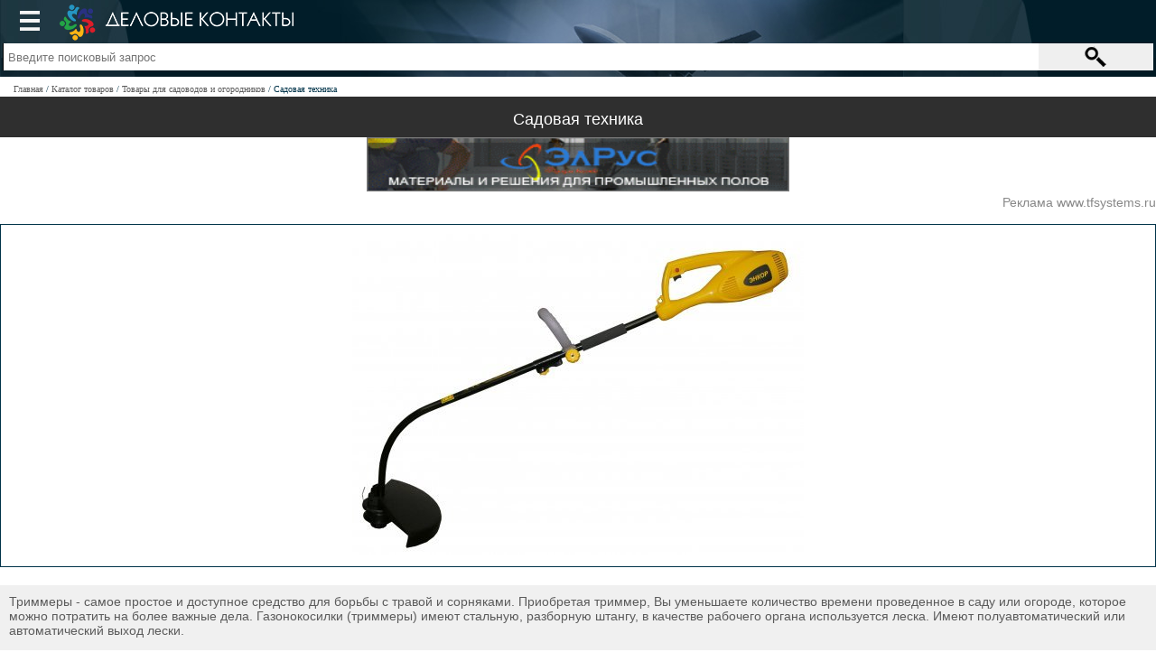

--- FILE ---
content_type: text/html; charset=UTF-8
request_url: https://m.opt-union.ru/i_store/item_1001999191/sadovaya-tehnika.html
body_size: 6696
content:
<!DOCTYPE html>
<html lang="ru-RU">
<head>

<style type="text/css">
	

.product-item-mob {
    width: 100%;
    display: table-header-group;
}
.product-item {
    width: 100%;
    display: table-footer-group;
}
.info-block-mob {
	 display: none;
}
</style>
	<meta charset="UTF-8">
	<meta name="viewport" content="width=device-width, initial-scale=1">
	<meta name="csrf-param" content="_csrf">
<meta name="csrf-token" content="wQAqPi365lqcKX5iCDOSBl8qcbgmdqD2sLnCxucH8baUSXtzT8igHvYQLVNwYOZ2N2tA2W5C-Yzx1LGrkEKk0w==">
	<title>Садовая техника | Северо-Кавказский интернет магазин, ООО</title>
		<meta name="description" content="Садовая техника - предлагает компания Северо-Кавказский интернет магазин, ООО, город Орск.">
<meta name="keywords" content="Садовая техника">
<link href="/favicon.ico" rel="shortcut icon">
<link href="/assets/4136b057/css/lightbox.css?v=1649344943" rel="stylesheet">
<link href="/assets/11f8c7b7/css/base.css?v=1665349891" rel="stylesheet">
<link href="/assets/6e2429ab/css/2012-style.css?v=1649344943" rel="stylesheet">
<link href="/assets/6e2429ab/css/header.css?v=1649344943" rel="stylesheet">
<link href="/assets/6e2429ab/css/iu.css?v=1665337975" rel="stylesheet">
<link href="/assets/6e2429ab/css/base-style.css?v=1649344943" rel="stylesheet">
<link href="/assets/6e2429ab/css/mobile.css?v=1649344943" rel="stylesheet">		
</head>
<body>


		<div id="container">
						<div id="header">
			<div>
				<div id="button_sidebar"></div>
				<a href="/" class="logo-m"></a>
			</div>
			<div id="serch">
				<form action="/search.php">
					<input type="hidden" name="searchtype" value="3">
				<div class="text">
					<input placeholder="Введите поисковый запрос" name="words" type="text">
				</div>
				<div class="submit">
					<button type="submit">
						<i></i>
					</button>
				</div>
				</form>
			</div>
		</div>
			<div class="page-path">
				<ul class="breadcrumb"><li><a href="/">Главная</a></li>
<li><a href="/i_store/birja-optovih-prodaj.html">Каталог товаров</a></li>
<li><a href="/i_store/s_19/tovary-dlya-sadovodov-i-ogorodnikov.html.html">Товары для садоводов и огородников</a></li>
<li class="active">Садовая техника</li>
</ul>			</div>
							<div id="content" style="display: table; width: 100%;">

											<h1>Садовая техника</h1>
					
					<div class="banner-content banner-container bn-center">
	<div>
        		<!--noindex-->
			<span onClick="window.open(this.dataset.href);" class="bn-link" data-href="http://stat.opt-union.ru/bn/?id=517">
				<img src="/images/cgraf/106/517.gif" width="468" height="60" title="ЭлРус, ООО" alt="ЭлРус, ООО" />
			</span>
		<!--/noindex-->
                            <div class="banner-mark">
                <a href="http://www.tfsystems.ru/?erid=LdtCKJ46L">Реклама www.tfsystems.ru</a>
            </div>
        	</div>
</div>
						<div class="product-item-mob">
	<div class="data-block">
		<div class="description">
			<div class="store_big_img">
					<img src="/l1470026/images/photocat/1000x1000/1002034665.jpg" alt="Садовая техника" title="Садовая техника" /></div><p>Триммеры - самое простое и доступное средство для борьбы с травой и сорняками. Приобретая триммер, Вы уменьшаете количество времени проведенное в  саду или огороде, которое можно потратить на более важные дела. Газонокосилки (триммеры) имеют стальную, разборную штангу, в качестве рабочего органа используется леска. Имеют полуавтоматический или автоматический выход лески.</p>		</div>
			</div>
	</div>
	<div class="product-item">
	
	
			<div class='h1'>Вас также могут заинтересовать</div><div class='data-block' style='padding:15px;'><div style='margin-bottom:8px;'><h2 style='margin:0;font-size: 12px;'><a href='/i_store/item_1001362986/krepejnye-izdeliya-i-oborudovanie-proizvodstvo-prodaja-sadovaya-tehnika-instrument-tovary-dlya-dachi-instrumenty-elektro-benzoinstrumenty-prodaja.html'>Крепёжные изделия и оборудование - производство, продажа   Садовая техника, инструмент, товары для дачи   Инструменты, электро-, бензоинструменты - продажа</a></h2>
			Крепёжные изделия и оборудование - производство, продажа Садовая техника, инструмент, товары для дачи Инструменты, электро-, бензоинструменты - продажа</div><div style='margin-bottom:8px;'><h2 style='margin:0;font-size: 12px;'><a href='/i_store/item_1001982455/sadovaya-tehnika-snegouborochnik-kalibr-snub-6-5-62-e.html'>Садовая техника, Снегоуборочник Калибр СНУБ-6,5/62 Е</a></h2>
			Характеристики Двигатель-LoncinМодель двигателя-168FМощность, Вт / л.с.-4800/6,5Количество скоростей-3 (вперед), нейтраль, назадТип стартера-ручной / 220ВТип привода-Колесный, самоходныйШирина расчист</div><div style='margin-bottom:8px;'><h2 style='margin:0;font-size: 12px;'><a href='/i_store/item_1002009695/sadovaya-tehnika.html'>Садовая техника</a></h2>
			Садовая техника - это техника по уходу за садом, дачным участком, огородом. В нашем магазине вы найдете большой выбор такого оборудования.</div><div style='margin-bottom:8px;'><h2 style='margin:0;font-size: 12px;'><a href='/i_store/item_1002854617/sadovaya-tehnika.html'>Садовая техника</a></h2>
			Немало усилий требуется для того, чтобы приусадебный участок выглядел цивилизованно, своим состоянием радовал взгляд хозяина, вызывал восхищение окружающих. Земля любит труд, и немалый. ООО «Торговая </div><div style='margin-bottom:8px;'><h2 style='margin:0;font-size: 12px;'><a href='/i_store/item_1002999882/sadovaya-tehnika.html'>Садовая техника</a></h2>
			Садовая техника, газонокосилки, культиваторы, бензокосы, электрокосы, триммеры, воздуходувки, аэраторы, мотоблоки, кусторезы, измельчители</div></div>	
</div>

<style type="text/css">
	
	.item-dop-bottom {
		background: #f0f0f0;
		margin-top: 15px;
		padding: 15px 0;
	}
 
.tbl-block table {
border: 1px solid black;
}
.tbl-block table td {
border: 1px solid black;
}
.tbl-block table tr:hover {
        background-color:#E6E5FF;
}
.tbl-block table th {
border: 1px solid black;
}
.tbl-block table tr {
border: 1px solid black;
}
</style>

<div class="data-block item-dop-bottom">
<div style="margin: 0 15px;">
<span style="font-size: 10px; ">
Внимание!<br>Информация по <span style="font-weight:bold">Садовая техника</span> предоставлена компанией-поставщиком Северо-Кавказский интернет магазин, ООО. Для того, чтобы получить дополнительную информацию, узнать актуальную цену или условия постаки, нажмите ссылку «<a href="/mailer.php?to=1470026" target="_blank">Отправить сообщение</a>».</span>
</div></div>

					<div class="mini_contact_block_mob">
<div class="info-block "><div class="info-block-title">Контакты компании</div><div class="info-block-content " style="padding:0"><div class="mini_contact_block">
		<div class="title">
					<a href="/company.php?comp=1470026&amp;type=i_store">Северо-Кавказский интернет магазин, ООО</a>			</div>
	<div class="table_warp">
			<div class="warp_item">
			<div class="itemLeft">Страна</div>
			<div class="itemRight">Россия</div>
		</div>
			<div class="warp_item">
			<div class="itemLeft">Регион</div>
			<div class="itemRight">Оренбургская область</div>
		</div>
			<div class="warp_item">
			<div class="itemLeft">Город</div>
			<div class="itemRight">Орск</div>
		</div>
			<div class="warp_item">
			<div class="itemLeft">Адрес</div>
			<div class="itemRight">Пятигорск, просп. Калинина, д.92, оф.307</div>
		</div>
			<div class="warp_item">
			<div class="itemLeft">Телефон</div>
			<div class="itemRight">+7 (928) 2229979</div>
		</div>
		</div>
	<div class="menu">

		
					<div class="item">
									<a href="/company.php?comp=1470026&amp;type=i_store">Товары и услуги (5)</a>							</div>
		
		

		

		

		
					<div class="item">
									<a href="/company.php?comp=1470026&amp;type=sections">Разделы и рубрики</a>							</div>
		
		
	</div>

		<div class="info-client-form">
		<div class="title">
			Сделать запрос
		</div>
		<div id="formContent">
			<div class="line" >
				<input class="inputStyle" placeholder="Имя или компания" id="formMaillerName" type="text" >
				<div class="error">Введите свое имя</div>
			</div>
			<div class="line" >
				<input class="inputStyle" placeholder="Ваш Email" type="text" id="formMaillerEmail" >
				<div class="error">Укажите свой Email</div>
			</div>
			<div class="line" >
				<textarea class="inputStyle" placeholder="Задайте ваш вопрос компании Северо-Кавказский интернет магазин, ООО" id="formMaillerText"></textarea>
				<div class="error">Напишите ваш вопрос</div>
			</div>
			<div class="line" style="color: #3D3D3D;font-size: 11px;">
				<label>
					<input type="checkbox" id="formMaillerIsAgree" checked="true"> Даю согласие на обработку наших &nbsp; данных в соответствии с <a href="/pages/privacy-policy" color="#3D3D3D">"Политикой конфиденциальности"</a>				</label>
				<div class="error">Подтвердите согласие</div>
			</div>
			<div class="line" style="padding-right:10px;text-align:right;padding-bottom:10px;" >
				<button id="formMaillerSend">Отправить запрос</button>
			</div>
		</div>
	</div>


	
	
</div>
</div>
</div></div>				</div>
						<div id="footer">
				<div class="copy">
					<p>© "Деловые контакты" 1994-2026</p>
				</div>
				<div id="counters">
                    <!-- Yandex.Metrika informer -->
<a href="https://metrika.yandex.ru/stat/?id=31419093&amp;from=informer"
target="_blank" rel="nofollow"><img src="https://informer.yandex.ru/informer/31419093/3_1_FFFFFFFF_EFEFEFFF_0_pageviews"
style="width:88px; height:31px; border:0;" alt="Яндекс.Метрика" title="Яндекс.Метрика: данные за сегодня (просмотры, визиты и уникальные посетители)" class="ym-advanced-informer" data-cid="31419093" data-lang="ru" /></a>
<!-- /Yandex.Metrika informer -->

<script type="text/javascript">
var _tmr = window._tmr || (window._tmr = []);
_tmr.push({id: "2723197", type: "pageView", start: (new Date()).getTime()});
(function (d, w, id) {
  if (d.getElementById(id)) return;
  var ts = d.createElement("script"); ts.type = "text/javascript"; ts.async = true; ts.id = id;
  ts.src = (d.location.protocol == "https:" ? "https:" : "http:") + "//top-fwz1.mail.ru/js/code.js";
  var f = function () {var s = d.getElementsByTagName("script")[0]; s.parentNode.insertBefore(ts, s);};
  if (w.opera == "[object Opera]") { d.addEventListener("DOMContentLoaded", f, false); } else { f(); }
})(document, window, "topmailru-code");
</script><noscript><div style="position:absolute;left:-10000px;">
<img src="//top-fwz1.mail.ru/counter?id=2723197;js=na" style="border:0;" height="1" width="1" alt="Рейтинг@Mail.ru" />
</div></noscript>

<!-- Yandex.Metrika counter --><script type="text/javascript">(function (d, w, c) { (w[c] = w[c] || []).push(function() { try { w.yaCounter31419093 = new Ya.Metrika({id:31419093, clickmap:true, trackLinks:true, accurateTrackBounce:true}); } catch(e) { } }); var n = d.getElementsByTagName("script")[0], s = d.createElement("script"), f = function () { n.parentNode.insertBefore(s, n); }; s.type = "text/javascript"; s.async = true; s.src = (d.location.protocol == "https:" ? "https:" : "http:") + "//mc.yandex.ru/metrika/watch.js"; if (w.opera == "[object Opera]") { d.addEventListener("DOMContentLoaded", f, false); } else { f(); } })(document, window, "yandex_metrika_callbacks");</script><noscript><div><img src="//mc.yandex.ru/watch/31419093" style="position:absolute; left:-9999px;" alt="" /></div></noscript><!-- /Yandex.Metrika counter -->

<!--LiveInternet counter--><script type="text/javascript"><!--
document.write("<a href='//www.liveinternet.ru/click' "+
"target=_blank><img src='//counter.yadro.ru/hit?t18.11;r"+
escape(document.referrer)+((typeof(screen)=="undefined")?"":
";s"+screen.width+"*"+screen.height+"*"+(screen.colorDepth?
screen.colorDepth:screen.pixelDepth))+";u"+escape(document.URL)+
";"+Math.random()+
"' alt='' title='LiveInternet: показано число посетителей за"+
" сегодня' "+
"border='0' width='88' height='31'><\/a>");
//--></script><!--/LiveInternet-->				</div>
			</div>
		</div>
<div id="overlay"></div>
	<div id="sidebar">
		<div>
	<p><a href="/i_store/birja-optovih-prodaj.html">Каталог товаров</a></p>
	<p><a href="/db/katalog-kompaniy.html">Каталог компаний</a></p>
	<p><a href="/kuplyu-optom.php">Куплю оптом</a></p>
	<p><a href="/expo.php">Выставки</a></p>
	<p><a href="/publications">Публикации</a></p>
	<p><a href="/video-tovarov-i-companiy.html">Видео-презентации</a></p>
	<p><a href="/regions">Регионы</a></p>
	<p><a href="/page/info">О проекте</a></p>
	<p><a href="/page/contacts">Контакты</a></p>
	<p><a href="/?no_mobail=1&url=http://www.opt-union.ru/i_store/item_1001999191/sadovaya-tehnika.html">Полная версия</a></p>
</div>	</div>


<script src="/assets/32d500f9/jquery.min.js?v=1649345957"></script>
<script src="/assets/4136b057/js/lightbox.js?v=1649344943"></script>
<script src="/assets/11f8c7b7/js/yii-mini.js?v=1649344943"></script>
<script src="//yastatic.net/jquery/cookie/1.0/jquery.cookie.min.js"></script>
<script>jQuery(function ($) {

		$('#formMaillerSend').on('click',function() {
			var name = $('#formMaillerName').val();
			var email = $('#formMaillerEmail').val();
			var text = $('#formMaillerText').val();
			var refferer = window.location.href;
			var parent_id = 1470026;
			var is_aggre = $('#formMaillerIsAgree').prop('checked');

			if(name!='' && email!='' && text!='' && is_aggre) {
				$(this).prop( "disabled", true );

				$.post('/mailer/send-mini',{name:name,email:email,text:text,refferer:refferer,parent_id:parent_id},function(data) {
					if(data=='200') {
						$('#formContent').html('<div style="padding: 35px;padding-bottom: 40px;">Ваше сообщение отправлено</div>')
					}
				});
			} else {
				if( name=='' ) {
					var errorName = $('#formMaillerName').parent().find('.error');
					errorName.show();
					$('#formMaillerName').focus(function(){
						errorName.hide();
					})
					$('#formMaillerName').blur(function(){
						if($(this).val()=='') {
							errorName.show();
						}
					})
				}
				if( email=='' ) {
					var errorEmail = $('#formMaillerEmail').parent().find('.error');
					errorEmail.show();
					$('#formMaillerEmail').focus(function(){
						errorEmail.hide();
					})
					$('#formMaillerEmail').blur(function(){
						if($(this).val()=='') {
							errorEmail.show();
						}
					})
				}
				if( text=='' ) {
					var errorText = $('#formMaillerText').parent().find('.error');
					errorText.show();
					$('#formMaillerText').focus(function(){
						errorText.hide();
					})
					$('#formMaillerText').blur(function(){
						if($(this).val()=='') {
							errorText.show();
						}
					})
				}
				if (!is_aggre) {
					var errorText = $('#formMaillerIsAgree').parent().parent().find('.error');
					errorText.show();
					$('#formMaillerIsAgree').change(function(){
						errorText.hide();
					})
				}
			}
		})


	$(document).scroll(function(){
		scroll_size = $("body").scrollTop();
		if(scroll_size>35){
			$("#header").addClass("fix");
		}else{
			$("#header").removeClass("fix");
		}
	});
	$(document).on("click","#button_sidebar",function(){
		$("body").toggleClass("s_active");return false
	});
	$(document).on("click touchstart","#overlay",function(){
		$("body").removeClass("s_active");return false
	});
});</script></body>
</html>


--- FILE ---
content_type: text/css
request_url: https://m.opt-union.ru/assets/6e2429ab/css/iu.css?v=1665337975
body_size: 7270
content:
html, body {
	width: 100%;
	height: 100%;
	background: #fff;
	overflow: hidden;
	padding: 0;
	margin: 0;
	}
div.base-wrap{
	width: 100%;
	height: 100%;
	overflow: auto;
	position: relative;
	/*background: url('http://www.oborudunion.ru/images/white/9-may.png') no-repeat right top;*/
	/*background: url('http://www.opt-union.ru/images/2012-style/ng-fone.jpg') repeat;*/

	}

div.base-content{
	width: 1000px;
	height: 100%;
	margin: 0 auto;
	background: #ffffff;
	}
table.main{
	width: 1000px;
	height: 100%;
	background: #fff;
	border-collapse: collapse;
}
table.main .left-clmn{ width: 180px; overflow: hidden; }
table.main .center-clmn{ width: 468px; overflow: hidden; }
table.main .right-clmn{ width: 234px; overflow: hidden; }

* {
	text-align: left;
	}
.center {
	text-align: center;
	}
body, td{ font-family: Arial, Geneva CY, Sans-Serif; font-size: 12px; color: #5b5b5b;}

A { COLOR: #5b5b5b; TEXT-DECORATION: none;}


/* ************************************************************************* */
.slogon{
	font: bold 11px Arial;
	margin-top: 7px;
	padding-top:5px;
	color:#ffffff;
	background: #003349;
	height: 20px;
	text-align: center;
	}
.top-menu{
	margin: 10px 0;
	border-collapse: collapse;
	width: 100%;
}
.top-menu{ padding: 0;}

.top-menu .top{
	text-decoration: underline;
	margin-right: 15px;
}
.top-menu .top:HOVER{
	color: #5d5d5d;
	text-decoration: none;
}
.head-block{
	background: url('/images/header_bg.png') no-repeat right top;
	height: 120px;
	border-bottom: 3px solid #003349;
	}
.head-block .column{
	float: left;
	}
.head-block .logo{
	width:350px;
	}
.head-block .logo img{
	border: 0;
	}
.head-block .links{
	width:250px;
	padding-top: 10px;
	line-height: 25px;
	}
.head-block .links a{
	}
.head-block .links a:hover{
	color: #5d5d5d;
	}


.fake-logo {
	margin-top: 20px;
	width: 236px;
	height: 62px;
	cursor: pointer;
	background: transparent url('/images/logo-opt.png') no-repeat;
 	-background-image: none;
	-filter: progid:DXImageTransform.Microsoft.AlphaImageLoader(src=/images/logo-opt.png, sizingMethod=crop);

	}
.snowing{
	background: #ffffff url('/images/snowflakes.gif') no-repeat 0 0;
	}

.search-eba {
	padding-top: 20px;
	padding-right: 50px;
}



.lenta {
	position: relative;
	width: 73px;
	height: 138px;
	background: url('/images/lenta.png') no-repeat;
 	-background-image: none;
	-filter: progid:DXImageTransform.Microsoft.AlphaImageLoader(src=/images/lenta.png, sizingMethod=crop);
	}
.search-field {
	width: 150px;
	font: normal 12px Arial;
	color: #9c9c9c;
	border: 1px solid #9c9c9c;
	font-size: 11px;
}
.search-field-sel{
	width: 152px;
	font: normal 12px Arial;
	color: #9c9c9c;
	border: 1px solid #9c9c9c;
	font-size: 11px;
}
.search-field-long{
	width: 381px;
	font: normal 11px Arial;
	color: #9c9c9c;
	border: 1px solid #9c9c9c;
	margin-left: 8px;
	margin-bottom: 8px;
}
.search-field-short{
	width: 350px;
	font: normal 11px Arial;
	color: #9c9c9c;
	border: 1px solid #9c9c9c;
	margin-left: 8px;
	margin-bottom: 8px;
	margin-top: 8px;
}
.search-field-long-main{
	width: 381px;
	font: normal 11px Arial;
	color: #9c9c9c;
	border: 1px solid #9c9c9c;
	margin-left: 8px;
	margin-bottom: 8px;
}
.search-photocat{
    height: 34px;
	background: #003349;
	margin-bottom: 20px;
	margin-top: 8px;

}
.sform{
    padding-bottom: 30px;
	width: 500px;
}
.sform .sformfield input{

	margin: 8px;
	margin-left: 50px;
}

/******************************************bottom**********************************************/

.last-menu-line{
	height: 15px;
	background: #003349;
	margin-bottom: 15px;
}
.basement{
	width: 100%;
	background: #e0e0e0;
	padding-top: 15px;
	}
.basement .column{
	float: left;
	width: 22%;
	margin-left: 20px;
	}
.basement .column a{
	line-height: 30px;
	text-decoration: underline;
	}
.basement .column a:hover{
	color: #5d5d5d;
	text-decoration: none;
	}
.basement .logo{
	width: 195px;
	height: 40px;
	float: right;
	margin-right: 13px;
	}
.basement .logo a{
	display: block;
	border: 0;
	width: 100%;
	height: 100%;
	text-decoration: none;
	cursor: pointer;
	background: url('/images/logo-opt-sm.png') no-repeat;
 	-background-image: none;
	-filter: progid:DXImageTransform.Microsoft.AlphaImageLoader(src=/images/logo-opt-sm.png, sizingMethod=crop);
	}
.basement .counters{
	width: 90px;
	margin-top: 60px;
	margin-right: 15px;
	float: right;
	position: relative;
	}
.basement .counters table{
	margin-top: 10px;
	}
.basement .copy{
	clear: both;
	padding: 15px;
	font: normal 14px Arial;
	}

/****************************************************����� ��� ������ ������ �������****************************************************************************/
.right-side-block{
	width: 100%;
	border: 0;
	margin: 0 0 15px 0;
}
.right-side-block td.title{
	font: normal 16px Arial;
	color: #003349;
}
.right-side-block li.news-item{
	/*list-style: none outside url('images/arrow2.gif'); */
	list-style: none outside none;
	margin: 0 0 5px 0;
}
.right-side-block li.news-item .date{
	font: normal 12px;
	color: #003349;
}
.right-side-block li.news-item a{
	text-decoration: underline;
	font: normal 11px;
}
.right-side-block li.news-item a:HOVER{
	text-decoration: underline;
	font: normal 11px;
	color: #5b5b5b;
}
.right-side-block li.free-services{
	list-style: none outside url('/images/arrow2.gif');
	margin: 0 0 5px 15px;
}
.right-side-block li.free-services{
	font: normal 12px;
	color: #003349;
}
.right-side-block li.free-services a{
	text-decoration: underline;
	font: normal 11px;
}
.right-side-block li.free-services a:HOVER{
	text-decoration: underline;
	font: normal 11px;
	color: #5b5b5b;
}

.right-side-block a.more{
	color: #003349;
	text-decoration: underline;
}
.right-side-block a.more:HOVER{
	color: #003349;
	text-decoration: none;
}
/************************************************************����� ��� ������ ����������� �����********************************************************************/

h1, .h1 {
	margin-bottom:1px;
	font-family:Arial, Helvetica, sans-serif;
	font-size:22px;
	text-align:left;
	font-weight: normal !important;
}
h1 {
    font-size: 44px;
}
h1.main-red{
	font: normal 24px Arial;
	color: #003349;
	margin: 0 0 20px 0;
	padding: 0;
	text-align: left;
}


h1.main-red a:HOVER{
	font: normal 24px Arial;
	color: #003349;
	text-decoration: underline;
}
h1.main-red a:VISITED,
h1.main-red a:LINK {
	font: normal 24px Arial;
	color: #003349;
	text-decoration: none;
}
.first-page-h1{
	border-bottom: 4px solid #003349;
	height: 16px;
	margin: 0 0 20px 0;
}
.first-page-h1 .link{
	height: 20px;
	background: #fff;
	position: relative;
	top: 6px;
	left: 0x;
	padding-right: 5px;
}
.first-page-h1 h1 {
	font: normal 24px Arial;
	color: #003349;
	margin: 0;
	padding: 0;
	text-align: left;
}
h2.simple{ background: none; font-family: Arial, Geneva CY, Sans-Serif; font-size: 16px; font-weight: normal; color: #5b5b5b; display: inline; }

h2.sub-grey{
	font: bold 14px;
	color: #5d5d5d;
	margin: 0;
	padding: 0;
}

h2.sub-grey a:HOVER {
	color: #003349;
	text-decoration: none;
}
h2.sub-grey a:VISITED,
h2.sub-grey a:LINK {
	color: #5d5d5d;
	text-decoration: none;
}

h4,
h4.sub-black {
	font: bold 13px;
	color: #003349;
	margin: 0 0 10px 0;
	padding: 0;
}

h4 a:HOVER
h4.sub-black a:HOVER {
	color: #003349;
	text-decoration: underline;
}
h4 a:VISITED,
h4.sub-black a:VISITED,
h4 a:LINK,
h4.sub-black a:LINK {
	color: #003349;
	text-decoration: none;
}


.center-main-block{
	width: 100%;
	border: 0;
	margin: 0 0 50px 0;
}
.center-main-block td.content li.info{
	list-style: none outside none;
	margin: 5px 0 5px 0;
}
.center-main-block td.content li.title a{
	font: normal 16px Arial;
	color: #3d3d3d;
}
.center-main-block td.content li.extra {
	list-style: none outside none;
	margin: 15px 0 5px 0;
}
/**************************************************************************/
.section-item-small{
	list-style: none outside url('/images/arrow2.gif');
	margin: 0 0 5px 15px;
}
.section-item-small h3{
	font: normal 12px Arial;
	margin: 0;
	padding: 0;
	background: none;
	color: #3d3d3d;
}
.section-item-small a ,
.section-item-small a:LINK ,
.section-item-small a:HOVER ,
.section-item-small a:VISITED {
	color: #3d3d3d;
}

li.section-item{
	list-style: none outside none;
	margin-bottom: 3px;
}
li.subsection-item{
	list-style: none outside url('/images/arrow2.gif');
	margin: 3px 0 3px 15px;
}

.firm-item-short{
	width: 450px;
	margin: 30px 0 50px 0;
}


.firm-item-short td{
	padding-bottom: 5px;
}
.firm-item-short td{
	border: 0px dashed red;
}
.firm-item-short td.info{
	background: url('/images/dot.gif') repeat-x;
}
.firm-item-short td .left{
	font: bold 12px;
	float: left;
	padding-right: 3px;
	background: #fff;
}
.firm-item-short td .right{
 	float: right;
	padding-left: 1px;
	background: #fff;
}
.firm-item-short td.info{
	font: normal 12px;
}
.firm-item-short td.text-descr{
	font: normal 12px;
	text-align: justify;
}
.firm-item-short td.info .firm-name{
	font-size: 16px; padding-top: 10px;
}
.firm-item-short td.section{
	font: bold 14px;
	color: #9c9c9c;
	padding-bottom: 10px;
}


.firm-item-short td.section a,
{
   color: #5b5b5b;
   text-decoration: underline;
   cursor: pointer;
   font: bold 14px;
}
.firm-item-short td.section a:HOVER,
{
   text-decoration: none;
   color: #5b5b5b;
   font: bold 14px;
}

.info .left h4.sub-black a{
   color: #5b5b5b;
   text-decoration: none;
   cursor: pointer;
   font: bold 14px;
}
.info .left h4.sub-black a:HOVER{
   text-decoration: underline;
   color: #5b5b5b;
   font: bold 14px;
}



.firm-item-short  span.date{
	color: #c0c0c0;
	font: normal 10px Arial;
	margin-top: 3px;
}

.page-path {
	font: normal 10px verdana;
	text-align: left;
	color: #003349;
	padding: 3px 15px;
}
.page-path a {
	font: normal 10px verdana;
}



/* new style for right  */


/* td.right { padding:10px 0px 10px 0px; } */

.block-header{
	font: normal 14px/30px Arial;
	margin: 10px 0px 0px 0px;
	background: #003349;
	text-align: center;
	color: #f0f0f0;
}
.block-header a,
.block-header a:visited{
	color: #f0f0f0;
	}
.block-left{
	color:#003349;
	margin: 0 0 25px 0;
	padding-right: 5px;
	clear: both;
	display: block;
	border-top:solid 1px #003349;
	border-right:solid 1px #003349;
	width: 183px;
}

.block-left ul {
	padding: 0;
	margin: 0;
	font: normal 10px Arial;
}
.block-left li{
	margin-left: 25px;
}


.block-right dd
	 { margin-left:0px; padding:0 0 10px; }

.block-right {
	color:#003349;
	margin: 0 0 25px 0;
	padding-bottom: 25px;
	clear: both;
}
.block-right,
.block-right-fix {
	font-size:13px;
 	padding-left:10px;
	border-top: solid 1px #003349;
	border-left: solid 1px #003349;
	}

#right_side .info-block
{
	font-size:13px;
	clear: both;
	margin: 0 0 25px 0;
}
#left_side .info-block
{
	color:#003349;
	margin: 0 0 25px 0;
	padding-right: 5px;
	clear: both;
	display: block;
	border-top:solid 1px #003349;
	border-right:solid 1px #003349;
	width: 183px;
}
.padding-b-25
{
	padding-bottom: 25px;
}
.info-block .info-block-title
{
	font: normal 14px/30px Arial;
	margin: 10px 0px 0px 0px;
	background: #003349;
	text-align: center;
	color: #f0f0f0;
}
.info-block__title-link {
	color: #f0f0f0;
}

.block-right-fix { float:right; width: 200px; margin: 20px 0 20px 20px; }


.block-right li,
.block-right-fix li { color:#003349; margin-left: -17px }

.pmo-block {
 	float: right;
	width: 165px;
	font: normal 13px Tahoma, Verdana;
	/* margin: 10px 0px 20px 20px; */
	padding: 0px 20px 10px 0px;
	border-right: solid 1px #003349;
	border-bottom: solid 1px #003349;
	/* clear: both; */
	}
.pmo-block img { margin: 0px 10px 10px 0px }

.pmo-block a:link { font-weight: normal; color:#003349; TEXT-DECORATION: none }
.pmo-block a:active { font-weight: normal; color:#003349; TEXT-DECORATION: underline }
.pmo-block a:visited { font-weight: normal; color:#003349; TEXT-DECORATION: none }
.pmo-block a:hover { font-weight: normal; color:#003349; TEXT-DECORATION: underline }



dd A:link { COLOR: #5b5b5b; TEXT-DECORATION: none }
dd A:active { COLOR: #003349; TEXT-DECORATION: underline }
dd A:visited { COLOR: #5b5b5b; TEXT-DECORATION: none }
dd A:hover { COLOR: #003349; TEXT-DECORATION: underline }


h1,.h1, .fake-h1 {COLOR: #003349; margin: 20px 0px 20px 0px;}
h2 { FONT-SIZE: 18px; COLOR: #003349; margin: 0px;font-weight: normal;}
h3 { FONT-SIZE: 14px; COLOR: #003349; margin: 10px 0px 0px 0px; padding: 0px;}



h1 A:link, h2 A:link, h3 A:link { COLOR: #003349; TEXT-DECORATION: none }
h1 A:active, h2 A:active, h3 A:active { COLOR: #003349; TEXT-DECORATION: underline }
h1 A:visited, h2 A:visited, h3 A:visited { COLOR: #003349; TEXT-DECORATION: none }
h1 A:hover, h2 A:hover, h3 A:hover { COLOR: #003349; TEXT-DECORATION: underline }

.mlh {
	font: bold 13px;
	color: #003349;
	margin: 0 0 10px 0;
	padding: 0;
}

.numbers { FONT-SIZE: 12px; COLOR: #003349; margin: 10px 0px 10px 10px; FONT-FAMILY: verdana, tahoma;
	line-height: 20px;
	clear: both;
	display: block;
}
.numbers a, .numbers span{
	float: right;
}
.numbers .active { FONT-SIZE: 12px; color: #ffffff; background:#003349;
	border: solid 1px #003349;
	margin: 2px 2px 15px 2px;
	padding: 1px 4px 1px 4px;
}
.numbers A:link { COLOR: #c3c3c3; TEXT-DECORATION: none;
	border: solid 1px #c3c3c3;
	margin: 2px 2px 15px 2px;
	padding: 1px 4px 1px 4px;
}
.numbers A:hover { COLOR: #003349; TEXT-DECORATION: none;
	border: solid 1px #003349;
	margin: 2px 2px 15px 2px;
	padding: 1px 4px 1px 4px;
}
.numbers A:active { COLOR: #003349; TEXT-DECORATION: none;
	border: solid 1px #003349;
	margin: 2px 2px 15px 2px;
	padding: 1px 4px 1px 4px;
}
.numbers A:visited { COLOR: #c3c3c3; TEXT-DECORATION: none;
	border: solid 1px #c3c3c3;
	margin: 2px 2px 15px 2px;
	padding: 1px 4px 1px 4px;
}

/* styles for page pagination  */
.pagination {
	margin: 20px 0px;
	clear: both;
	display: block;
	text-align: right;
}
.pagination a,
.pagination a:VISITED,
.pagination a:LINK,
.pagination a:ACTIVE {
	font: normal 12px verdana, tahoma;
	color: #c3c3c3;
	text-decoration: none;
	border: solid 1px #c3c3c3;
	margin: 0;
	padding: 4px 4px;
	display: inline;
}
.pagination a:HOVER {
	border: solid 1px #003349;
	color: #003349;
	text-decoration: none;
}
.pagination .active  {
	font: normal 12px verdana, tahoma;
	border: solid 1px #003349;
	background:#003349;
	color: #ffffff;
	margin: 0;
	padding: 4px 4px;
	display: inline;
}

/*   */

/* end of new style for right  	color: #003349;   */


.metro UL li {
    list-style-image: url('/images/metro.png');
	font:14px/20px;
	vertical-align:middle;
   }

.date { width:90px; text-align:center; vertical-align:top; color: #003349 }

h6, h5 {
	font: normal 13px Arial;
	color: #003349;
	display: inline;

}
h6 { margin-right: 5px }

.caption {
text-align:right;
padding-left: 100px;}

.s003349 { color:#003349 }

.s003349:link { color:#003349; TEXT-DECORATION: none }
.s003349:active { color:#003349; TEXT-DECORATION: underline }
.s003349:visited { color:#003349; TEXT-DECORATION: none }
.s003349:hover { color:#003349; TEXT-DECORATION: underline }

.f { background-color:#ffffff }

.form td { background-color:#ffffff }

strong { letter-spacing:1px }

.iml {
	margin: 3px 15px 10px 0;
	float: left;
	border: solid 1px #003349;
	}
.exp-text {
	color: #b0b0b0;
	font: normal 10px Arial;
	text-align: justify;
	margin-top: 50px;
	}

.bt{
	margin-bottom: 25px;
	font: normal 11px Arial;
	text-align: left;
	}

.sections-tree {
	margin: 0 0 25px 0;
	list-style: none;
	padding: 0;
 	list-style: url('/images/disc.gif') outside;
	}

.sections-tree .count {
	font: normal 9px arial;
	}
.sections-tree .header {
	margin: 0 0 7px 0;
	color: #333;
	font: normal 16px Arial;
	display: block;
	border: 0;
	list-style: none;
	}
.sections-tree .banner {
	list-style: none outside none;
	margin: 15px 0;
	}
.sections-tree .banner a{
	display: block;
	margin: 0 0 10px 0;
	}
.sections-tree .text {
	margin: 0 0 30px 27px;
	display: block;
	border: 0;
	list-style: none outside none;
	font: normal 10px Arial;
	}
.sections-tree .header a,
.sections-tree .header a:HOVER {
	color: #333;
	font: normal 16px Arial;
	text-decoration: none;
	z-index: 100;
	background: #fff;
	}

.sections-tree li {
	margin: 0 0 0 40px;
	padding: 0;
	font-size: 12px;
	}


.countries-tree {
	list-style: none none outside;
	margin: 60px 0 0 0;
	padding: 0;
	display: block;
}
.countries-tree .header{
	color: #003349;
	font: normal 22px Arial;
	text-decoration: none;
	display: block;
	float: none;
	width: 100%;
	margin: 0 0 20px 0;
}

.countries-tree li{
	margin: 0 0 5px 25px;
	padding: 0;
	width: 180px;
	float: left;
}
.countries-tree img{
	border: 1px solid #eee;
	margin: 0 10px 0 0;
}
.countries-tree .count {
	font: normal 9px arial;
	}

.more-comp{
	margin: 25px 0;
	font: bold 12px Arial;
	}
.alfavit {
    font: bold 15px Arial;
	margin: 25px 0;
	}
.alfavita {
    margin-right: 5px;
}
.text_for_main {
   	font: normal 24px Arial;
	color: #003349;
	margin: 0 0 20px 0;
	padding: 0;
	text-align: left;
}
.send-email {
	font: bold 12px Arial;
	font-style: italic;
	text-decoration: underline;
	}
.for-auth {
    border: 1px solid #9c9c9c;

}
.s-003349 { color:#003349 }
.s-003349:link { color:#003349; text-decoration: none }
.s-003349:active { color:#003349; text-decoration: underline }
.s-003349:visited { color:#003349; text-decoration: none }
.s-003349:hover { color:#003349; text-decoration: underline }

.block-extra {
	float: right;
	clear: both;
	font: normal 11px Arial;
	border-right: solid 1px #003349;
	border-bottom: solid 1px #003349;
	padding: 0px 20px 10px 0px;
	}

.extra {
	margin-left: 329px;
    width: 118px;
    position: relative;
	font: normal 11px Arial;
	border-right: solid 1px #003349;
	border-bottom: solid 1px #003349;
	padding: 0px 20px 10px 0px;
	}

.block-extra  a:link ,
.block-extra  a:active ,
.block-extra  a:visited { font-weight: normal; color:#003349; text-decoration: none; }
.block-extra  a:hover { font-weight: normal; color:#003349; text-decoration: underline; }


.bn-link {
    cursor: pointer;
    display: inline-block;
}

.banner-content{
	display: block;
	clear: both;
	}
.banner-content div{
	text-align: center;
	margin-bottom: 15px;
	position: relative;
	z-index: 1;

	}
.banner-content span.overswf{
	display: block;
	position: absolute;
	top: 0;
	right: 0;
	z-index: 100;
	background: url('/images/1.gif');
	}
.banner-content .flash{
	position: absolute;
	top: 0;
	right: 0;
	z-index: 10;
	height: 240px;
	width: 180px;
	zoom: 1;
	}
.banner-content img {
	display: block;
}

.bn-top {
    margin: 5px 0 5px 0;
}

.bn-top > div {
	margin-bottom: 5px;
}

.bn-left {
	    margin-left: 10px;
}


.banner-mark {
	text-align: right !important;
}
.banner-mark a{
	color: #888;
	display: inline-block;
	text-decoration: none;
	line-height: 18px;
}

.form-old{
	width: 400px;
	}
.form-old td{
	width: 100%;
	}
.form-old  .input{
	border: 1px solid #c0c0c0;
	margin: 0;
	}
.form-old  .w100{
	width: 100%;
	}
.form-old  .w99{
	width: 99%;
	}


.sections {
	margin: 0 0 25px 0;
	padding: 0;
}
.sections li{
	list-style: none outside url('/images/arrow2.gif');
	margin: 0 0 5px 15px;
	padding: 0;
}
.sections li.selected{
	/* color: #db0004; */
	font-style: italic;
	font-weight: bold;
	color: #000;
	}
.sections ul{
	margin: 0 0 0 5px;
	padding: 0;
	font: normal 11px Arial;
	}
.sections ul li{
/* 	list-style: disc outside none; */
	list-style: none outside url('/images/disc.gif');
	margin: 0 0 3px 15px;
	padding: 0;
	}
.sections li.sub{
	font: normal 11px Arial;
	list-style: none outside url('/images/disc.gif');
	margin: 0 0 3px 27px;
	padding: 0;
	}

select.SearchableSelect{
	width: 100%;
	border: 1px solid #c0c0c0;
	margin-bottom: 20px;
	}
select.SearchableSelect .selected{
	background: #eee;
	}
.styled-image {
	float: left;
	margin: 0 15px 5px 0;
	display: inline-block;
	}
.styled-image .border{
	padding: 3px;
	border: 1px solid #c0c0c0;
}
.styled-image img{
	border: 1px solid #eee;
	}
.styled-image .caption {
	text-align: center;
	color: #5d5d5d;
	font: bold italic 10px 'Arial Narrow';
	padding: 3px 5px 0;
	overflow: hidden;
	}
.clear{
	height: 1px;
	clear: both;
	line-height: 1px;
	font-size: 1px;
	display: block;
	}

.data-block.bordered > .istore-block
{
	padding: 20px 0;
    border-top: 1px solid #C3C3C3;
}
.data-block.bordered > .mini-centr-block
{
	padding: 20px 0;
    border-top: 1px solid #C3C3C3;
}
.i_store-block,.istore-block{
	box-sizing:border-box;
	margin: 20px 0;
	}
.i_store-block .s_name{
	margin-bottom: 15px;
	}
.i_store-block .photo{
	float: left;
	width: 150px;
	text-align: center;
	}
.i_store-block .data,.istore-block .text{
	margin-left: 160px;
	font-size: 12px;
	}
.i_store-block .data .h2,.istore-block .text .h2{
	font: bold 13px Arial;
	padding: 0;
	margin: 0 0 10px;
	}
.i_store-block .more,.istore-block .more,.mini-centr-block .more{
	text-align: right;
	text-decoration: underline;
	font-style: italic;
	font-size: 10px;
	margin-right: 10px;
	}
.i_store-block .date,.istore-block .date{
	text-align: center;
	color: #c0c0c0;
	font-size: 10px;
	width: 100%;
	padding-top: 10px;
	}
.i_store-block .clear{
	clear: both;
	height: 0;
	font-size: 0;
	line-height: 0;
	}

.i_store-block .meta
{
	margin: 5px 0;
}
.i_store-block .meta span
{
	font-weight: bold;
}

a.button-s{
	display: block;
	padding: 5px;
	text-align: center;
	font: normal 11px Arial;
	text-decoration: none;
	border: 0;
	}
a.button-s:hover{
	text-decoration: underline;
	}


a.squere-l{ float: left; }
a.squere-r{ float: right; }
a.xblock-red{
	color: #003349;
	border-left: 24px solid #003349;
	border-bottom: 1px solid #003349;
	}
a.xblock-blue{
	color: #259de9;
	border-left: 24px solid #259de9;
	border-bottom: 1px solid #259de9;
	}
a.xblock-green{
	color: #23bc2e;
	border-left: 24px solid #23bc2e;
	border-bottom: 1px solid #23bc2e;
	}
a.xblock-violet{
	color: #00aeef;
	border-left: 24px solid #00aeef;
	border-bottom: 1px solid #00aeef;
	}
.top_text{
	text-align: justify;
	margin-bottom: 20px;
	}
.bottom_text{
	text-align: justify;
	margin-top: 50px;
	}

	.video-block-sm{ margin-bottom: 20px; }
	.video-block-sm .img{ width: 140px; float: left; }
	.video-block-sm .img a{ display: block; border: 1px solid #c0c0c0; width: 128px; }
	.video-block-sm .data{ margin-left: 140px; }
	.video-block-sm img{ width: 120px; border: 0; margin: 4px; }
	.video-block-sm a.title{ color: #003349; font: normal 14px Arial; display: block; margin-bottom: 8px; }
	.video-block-sm .more{ font: normal 10px Arial; float: right; clear: right; }
	.video-block-sm .date{ font: normal 10px Arial; text-align: center; color: #c0c0c0; margin-top: 3px; width: 128px; }
	.video-block-sm .company{ width: 100%; margin-top: 15px; }
	table.products,table.comp-data-table
	{  width: 468px;}
	table.products td,table.comp-data-table td
	{padding-bottom: 5px;}
	table.products .dotted,table.comp-data-table .dotted
	{background: url('/web-office/images/dot.gif') repeat-x;}
	table.products .caption,table.comp-data-table .caption
	{ float: left; padding-right: 2px; padding-left: 2px; display: block; background: #ffffff; }
	table.products .text,table.comp-data-table .text
	{ display: block; padding-left: 2px; background: #ffffff; float: right; }




.description {
	background: #f0f0f0;
	padding: 15px 10px;
}

.description .store_big_img {
	background: #fff;
	margin: -15px -10px 30px;
	box-shadow: 0px 20px 0px 0px #fff;
}

.img-container {overflow: auto; border: 1px solid #c0c0c0; diplay: table; padding-top: 12px; margin: -10px -10px 30px;background: #fff;box-shadow: 0px 20px 0px 0px #fff; }
.img-container .wrap{ margin-left: 12px; }
.img-container .clear{ float: none; clear: right; line-height: 1px; width: 0; height: 0; font-size: 1px; border: 1px solid red; }
.img-container .image-block { position: relative;  width: 88px; height: 88px; float: left; border: 1px solid #c0c0c0; margin: 0 12px 12px 0; }
.img-container .image-block .inner{ float: none; clear: right; display: table-cell; vertical-align: middle; width: 88px; height: 88px; padding: 0; margin: 0; }
.img-container .image-block .inner div{ text-align: center; margin-top: expression( ((100-this.offsetHeight)<0 ? '0' : (100-this.offsetHeight)/2) + "px"); }
.img-container .image-block img{ display: block; margin: 0 auto; }









.client-sections-content {
	padding-left: 15px;
}

.client-sections-content > ul > li {
	list-style-image: url(/design/elements/dlue-square.jpg) !important;
}

.client-sections-hidden-content {
	max-height: 300px;
   	overflow: hidden;
   	position: relative;
}

.hidden-button {
	position: absolute;
	width: 100%;
	bottom: 0px;
	display: none;
	text-align: center;
	height: 20px;
	padding-top: 15px;
	left: 0;
	line-height: 20px;
	background: #ffffff;
}

.hidden-button a {
	cursor: pointer;
	text-decoration: underline;
	font-style: italic;
	font-size: 11px;
}

.client-sections-hidden-content .hidden-button{
	display: block;
}











.header-new {
    box-sizing: border-box;
    width: 1000px;
    min-height:104px;
    background: #011d29;
    border-bottom: 2px solid #2591bf;
    position: relative;
    margin-top: 3px;
    margin-bottom: 10px;
}
.header-new * {
    box-sizing: border-box;
}

.header-new__slider {
    position: absolute;
    overflow: hidden;
    width: 200px;
    background: #023f59;
    opacity: 0;
    top: 102px;
    height: 0px;
    transition: all 0.5s linear;
    z-index: 9;
}
.header-new__slider._open {
    height: auto;
    opacity: 0.9;
}
.header-new__slider-link {
    margin: 0;
    padding: 10px;
    cursor: pointer;
    text-decoration: none;
    color:#fff;
    font-size: 15px;
    display: block;
}
.header-new__slider-link:hover {
    background: #011d29;
}
.header-new__menu {
    width:100px;
    float:left;
    height: 102px;
    padding-top: 46px;
    padding-left: 50px;
}
.header-new__menu-btn {
    background-image:url('./images/menu_btn.jpg');
    background-position: center center;
    background-repeat: no-repeat;
    width: 30px;
    height: 30px;
    cursor: pointer;
}
.header-new__logo {
	background-image:url('./images/header_logo.jpg');
    background-position: center center;
    background-repeat: no-repeat;
    width: 220px;
    height: 102px;
    float: left;
}
.header-new__content {
    margin-left: 20px;
    width: 660px;
    height: 102px;
    float: left;
}
.header-new__links {
    height: 47px;
    color: #fff;
    line-height: 47px;
    font-size: 14px;
    text-transform: lowercase;
}
.header-new__links a {
    text-decoration:none;
}
.header-new__menu-link {
    margin-right: 20px;
}
.header-new__add-link {
    float: right;
    margin-right: 13px;
}
.header-new__menu-link:visited, .header-new__menu-link:link,
.header-new__add-link:visited, .header-new__add-link:link  {
    color: #fff;
}

.header-new__search {
    width: 100%;
    height: 26px;
}
.header-new__search-label {
    float: left;
    width: 54px;
    height: 26px;
    line-height: 26px;
    background: #fff;
    text-align: center;
}
.header-new__search-type {
    float: left;
    width: 212px;
    height: 26px;
    line-height: 26px;
    background: #fff;
    border-right: 2px solid #011d29;
}
.header-new__search-query {
    float: left;
    width: 302px;
    height: 26px;
    border-right: 2px solid #011d29;
}
.header-new__search-query-input {
    width: 100%;
    height:26px;
    padding: 0;
    padding-left: 5px;
}
.header-new__search-submit {
    float: left;
    width: 74px;
    height: 26px;
}
.header-new__search-submit-btn {
    width: 100%;
    height: 26px;
    border: none;
    background: #2591bf;
    color:#fff;
    text-align: center;
    padding: 0;
}
.header-new__client {
    background: #fff;
    padding-top: 3px;
    clear: both;
    height:auto;
}



